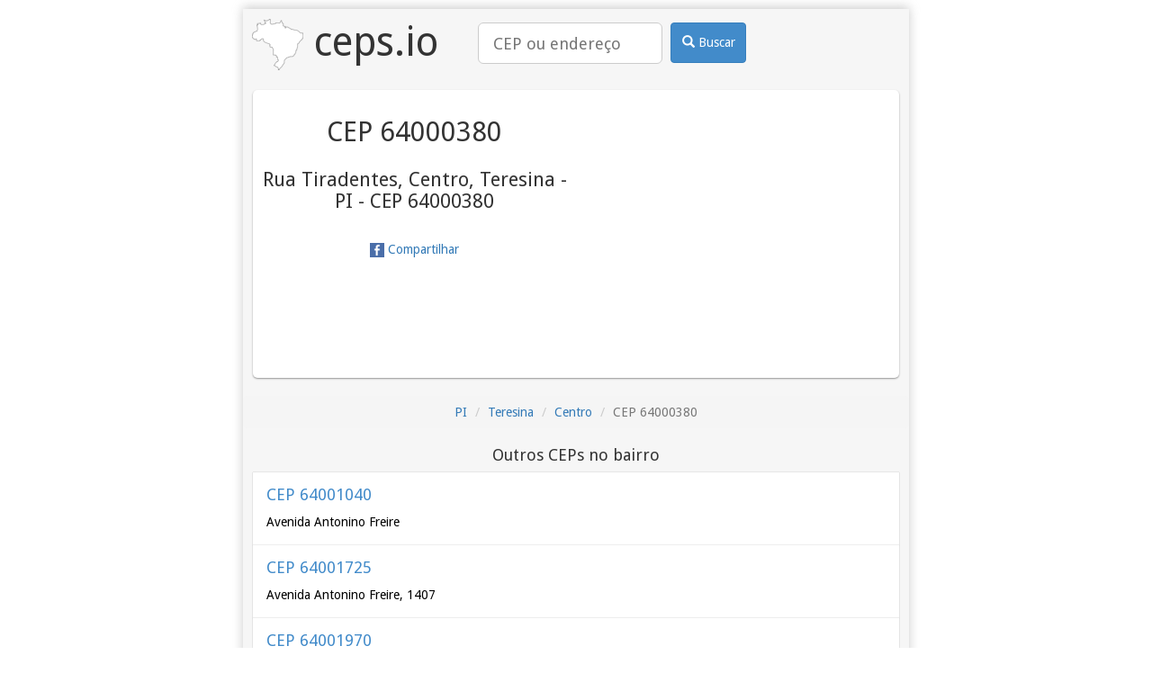

--- FILE ---
content_type: text/html; charset=utf-8
request_url: https://ceps.io/PI/Teresina/Centro/Rua-Tiradentes/64000380/
body_size: 2367
content:
<!DOCTYPE html>
<html lang="pt-BR">
<head>
    <title>Rua Tiradentes, Centro, Teresina - PI
    - CEP 64000380 | ceps.io</title>
    <meta name="description" content="CEP 64000380 - Rua Tiradentes, Centro, Teresina - PI
    - CEP 64000380">

    
<meta charset="utf-8">
<meta http-equiv="Content-Type" content="text/html; charset=utf-8" />
<meta name="viewport" content="width=device-width, initial-scale=1, minimum-scale=1, maximum-scale=1">
<meta name="google-site-verification" content="M3n6hzVoq5FkegFurXfh--9pq8haxa8ilhD6x7SPG4E" />
<meta name="msvalidate.01" content="B1E74E4AD7B97E33419E281C5E2D870F" />
<meta name='yandex-verification' content='52cd34755564f423' />
<link rel="alternate" href="https://ceps.io/PI/Teresina/Centro/Rua-Tiradentes/64000380/" hreflang="x-default" />
<link rel="alternate" href="https://ceps.io/PI/Teresina/Centro/Rua-Tiradentes/64000380/" hreflang="pt-br" />

<link rel="canonical" href="https://ceps.io/PI/Teresina/Centro/Rua-Tiradentes/64000380/" />
<link rel="amphtml" href="https://ceps.io/PI/Teresina/Centro/Rua-Tiradentes/64000380/?amp" />

    
<link rel="shortcut icon" href="/favicon.ico">
<link rel="icon" sizes="16x16 32x32 64x64" href="/favicon.ico">
<link rel="icon" type="image/png" sizes="196x196" href="/favicon-196.png">
<link rel="icon" type="image/png" sizes="160x160" href="/favicon-160.png">
<link rel="icon" type="image/png" sizes="96x96" href="/favicon-96.png">
<link rel="icon" type="image/png" sizes="64x64" href="/favicon-64.png">
<link rel="icon" type="image/png" sizes="32x32" href="/favicon-32.png">
<link rel="icon" type="image/png" sizes="16x16" href="/favicon-16.png">
<link rel="apple-touch-icon" sizes="152x152" href="/favicon-152.png">
<link rel="apple-touch-icon" sizes="144x144" href="/favicon-144.png">
<link rel="apple-touch-icon" sizes="120x120" href="/favicon-120.png">
<link rel="apple-touch-icon" sizes="114x114" href="/favicon-114.png">
<link rel="apple-touch-icon" sizes="76x76" href="/favicon-76.png">
<link rel="apple-touch-icon" sizes="72x72" href="/favicon-72.png">
<link rel="apple-touch-icon" href="/favicon-57.png">
<meta name="msapplication-TileColor" content="#FFFFFF">
<meta name="msapplication-TileImage" content="/favicon-144.png">
<meta name="msapplication-config" content="/browserconfig.xml">

    
<meta property="og:title" content="Rua Tiradentes, Centro, Teresina - PI
    - CEP 64000380">
<meta property="og:type" content="website">
<meta property="og:image" content="/favicon.ico">

    
<script>
    dataLayer = [{"endpoint": "ceps.localidade"}];
</script>


    <script>(function(w,d,s,l,i){w[l]=w[l]||[];w[l].push({'gtm.start':
new Date().getTime(),event:'gtm.js'});var f=d.getElementsByTagName(s)[0],
j=d.createElement(s),dl=l!='dataLayer'?'&l='+l:'';j.async=true;j.src=
'//www.googletagmanager.com/gtm.js?id='+i+dl;f.parentNode.insertBefore(j,f);
})(window,document,'script','dataLayer','GTM-MNBHDV');</script>


    <link rel="stylesheet" type="text/css" href="https://fonts.googleapis.com/css?family=Droid+Sans">
    <link rel="stylesheet" type="text/css" href="https://cdnjs.cloudflare.com/ajax/libs/twitter-bootstrap/3.4.1/css/bootstrap.min.css">
    <link rel="stylesheet" type="text/css" href="/static/css/base.css">

    <script async src="https://cdn.fuseplatform.net/publift/tags/2/2460/fuse.js"></script>
    
</head>
<body>
<noscript><iframe src="https://www.googletagmanager.com/ns.html?id=GTM-MNBHDV"
height="0" width="0" style="display:none;visibility:hidden"></iframe></noscript>

<div class="container">
    <div class="corpoGeral">
        <div id="left-global-ad" class="sticky-top" data-fuse="22487566691"></div>
        <div id="right-global-ad" class="sticky-top" data-fuse="22487566949"></div>
        <div class="header">
            <a href="/" class="logo">
                <img src="/favicon-57.png" alt="logo ceps.io"> ceps.io
            </a>
            <form class="search_form" role="search" action="/busca/">
                <div class="search_box">
                    <input class="input-lg" type="search" name="query" placeholder="CEP ou endereço" value="">
                </div>
                <div class="search_btn">
                <button class="btn btn-primary" type="submit">
                    <i class="glyphicon glyphicon-search"></i>
                    Buscar
                </button>
                </div>
            </form>
        </div>
        <div id="top-global-ad" data-fuse="22487566694">
        </div>
        


<div class="box1">
    <div class="box_text">
    
        
<h1>CEP 64000380</h1>
<h2>Rua Tiradentes, Centro, Teresina - PI
    - CEP 64000380</h2>

    
    <a class="share fb-share" href="http://www.facebook.com/share.php?u=https%3A//ceps.io/PI/Teresina/Centro/Rua-Tiradentes/64000380/">
        
<img src="/static/images/facebook.png" width="16" height="16" />

        Compartilhar
    </a>
    </div>
    <div class="box_img">
        <div id="map_canvas">
<iframe
  width="300"
  height="300"
  frameborder="0" style="border:0"
  src="https://www.google.com/maps/embed/v1/place?key=AIzaSyDXZLQK-9K-_Tme4E4Az9nrL28cTwyBEfE&zoom=16&q=Rua Tiradentes, Centro, Teresina - PI
    - CEP 64000380,BR" allowfullscreen
  sandbox="allow-scripts allow-same-origin">
  </iframe>

</div>
    </div>
    <div class="clearfix"></div>
</div>




<ol class="breadcrumb">
    
    
    <li><a href="/PI/">PI</a></li>
    
    
    
    <li><a href="/PI/Teresina/">Teresina</a></li>
    
    
    
    <li><a href="/PI/Teresina/Centro/">Centro</a></li>
    
    
    
    <li class="active">CEP 64000380</li>
    
    
</ol>



<div></div>


<div data-related="/PI/Teresina/Centro/cep/related/" class="related hide"></div>


    </div>
    <div id="footer-desktop" class="sticky-bottom" data-fuse="22487566940"></div>
    <div id="footer-mobile" class="sticky-bottom" data-fuse="22487565530"></div>
</div>


<script src="/static/js/base.js?r=202601201800"></script>

<!-- advertising Hpt4D9yRRcqf19ivUKHUBVSB0WFWUzws0sII4VObtVJcqWqswAx_t7L1eVuwKVbOJBqBl-MqwJUnieVIYWfqYw==-->
<script data-cfasync="false" type="text/javascript" id="clever-core">
(function (document, window) {
  var a, c = document.createElement("script");

  c.id = "CleverCoreLoader40383";
  c.src = "//scripts.cleverwebserver.com/c247525d91e6c9995de621adddaf41d1.js";

  c.async = !0;
  c.type = "text/javascript";
  c.setAttribute("data-target", window.name);
  c.setAttribute("data-callback", "put-your-callback-macro-here");

  try {
      a = parent.document.getElementsByTagName("script")[0] || document.getElementsByTagName("script")[0];
  } catch (e) {
      a = !1;
  }

  a || (a = document.getElementsByTagName("head")[0] || document.getElementsByTagName("body")[0]);
  a.parentNode.insertBefore(c, a);
})(document, window);
</script>
<!-- end advertising -->

</body>
</html>

--- FILE ---
content_type: text/html; charset=utf-8
request_url: https://ceps.io/PI/Teresina/Centro/cep/related/
body_size: 4199
content:


<h3>Outros CEPs no bairro</h3>
<a class="box" href="/PI/Teresina/Centro/Avenida-Antonino-Freire/64001040/">
    <h4 class="title">CEP 64001040</h4>
    <p>
Avenida Antonino Freire
</p>
</a>


<a class="box" href="/PI/Teresina/Centro/Avenida-Antonino-Freire-1407/64001725/">
    <h4 class="title">CEP 64001725</h4>
    <p>
Avenida Antonino Freire, 1407
</p>
</a>


<a class="box" href="/PI/Teresina/Centro/Avenida-Antonino-Freire-1407/64001970/">
    <h4 class="title">CEP 64001970</h4>
    <p>
Avenida Antonino Freire, 1407
</p>
</a>


<a class="box" href="/PI/Teresina/Centro/Avenida-Antonino-Freire-1407/64001979/">
    <h4 class="title">CEP 64001979</h4>
    <p>
Avenida Antonino Freire, 1407
</p>
</a>


<a class="box" href="/PI/Teresina/Centro/Avenida-Campos-Sales-ate-2103-2104/64000300/">
    <h4 class="title">CEP 64000300</h4>
    <p>
Avenida Campos Sales - até 2103/2104
</p>
</a>


<a class="box" href="/PI/Teresina/Centro/Avenida-Frei-Serafim-lado-impar/64000020/">
    <h4 class="title">CEP 64000020</h4>
    <p>
Avenida Frei Serafim - lado ímpar
</p>
</a>


<a class="box" href="/PI/Teresina/Centro/Avenida-Frei-Serafim-lado-par/64001020/">
    <h4 class="title">CEP 64001020</h4>
    <p>
Avenida Frei Serafim - lado par
</p>
</a>


<a class="box" href="/PI/Teresina/Centro/Avenida-Joaquim-Ribeiro-lado-impar/64001480/">
    <h4 class="title">CEP 64001480</h4>
    <p>
Avenida Joaquim Ribeiro - lado ímpar
</p>
</a>


<a class="box" href="/PI/Teresina/Centro/Avenida-Jose-dos-Santos-e-Silva-ate-2409-2410/64001300/">
    <h4 class="title">CEP 64001300</h4>
    <p>
Avenida José dos Santos e Silva - até 2409/2410
</p>
</a>


<a class="box" href="/PI/Teresina/Centro/Avenida-Maranhao/64001010/">
    <h4 class="title">CEP 64001010</h4>
    <p>
Avenida Maranhão
</p>
</a>


<a class="box" href="/PI/Teresina/Centro/Avenida-Maranhao-Zona-Norte-ate-1021-1022/64000010/">
    <h4 class="title">CEP 64000010</h4>
    <p>
Avenida Maranhão - (Zona Norte) até 1021/1022
</p>
</a>


<a class="box" href="/PI/Teresina/Centro/Avenida-Maranhao-300-Loja-5-2o-Piso/64000970/">
    <h4 class="title">CEP 64000970</h4>
    <p>
Avenida Maranhão, 300 Loja 5 2º Piso
</p>
</a>


<a class="box" href="/PI/Teresina/Centro/Avenida-Miguel-Rosa/64001495/">
    <h4 class="title">CEP 64001495</h4>
    <p>
Avenida Miguel Rosa
</p>
</a>


<a class="box" href="/PI/Teresina/Centro/Avenida-Miguel-Rosa-Zona-Norte-ate-3002-lado-par/64000480/">
    <h4 class="title">CEP 64000480</h4>
    <p>
Avenida Miguel Rosa - (Zona Norte) até 3002 lado par
</p>
</a>


<a class="box" href="/PI/Teresina/Centro/Avenida-Miguel-Rosa-Zona-Sul-de-3190-a-4136-lado-par/64001490/">
    <h4 class="title">CEP 64001490</h4>
    <p>
Avenida Miguel Rosa - (Zona Sul) de 3190 a 4136 lado par
</p>
</a>


<a class="box" href="/PI/Teresina/Centro/Banco-do-Brasil-S-A-Rua-Alvaro-Mendes-1313/64000915/">
    <h4 class="title">CEP 64000915</h4>
    <p>
Banco do Brasil S/A - Rua Álvaro Mendes, 1313
</p>
</a>


<a class="box" href="/PI/Teresina/Centro/Caixa-Economica-Federal-Edificio-Sede-Rua-Areolino-de-Abreu-1349/64000917/">
    <h4 class="title">CEP 64000917</h4>
    <p>
Caixa Econômica Federal - Edifício Sede - Rua Areolino de Abreu, 1349
</p>
</a>


<a class="box" href="/PI/Teresina/Centro/Delegacia-Regional-do-Trabalho-Avenida-Frei-Serafim-1860/64001917/">
    <h4 class="title">CEP 64001917</h4>
    <p>
Delegacia Regional do Trabalho - Avenida Frei Serafim, 1860
</p>
</a>


<a class="box" href="/PI/Teresina/Centro/Diretoria-Regional-da-ECT-Piaui-Avenida-Antonino-Freire-1407/64001900/">
    <h4 class="title">CEP 64001900</h4>
    <p>
Diretoria Regional da ECT/Piauí - Avenida Antonino Freire, 1407
</p>
</a>


<a class="box" href="/PI/Teresina/Centro/ECT-Assessoria-Juridica-Avenida-Antonino-Freire-1407/64001933/">
    <h4 class="title">CEP 64001933</h4>
    <p>
ECT - Assessoria Jurídica - Avenida Antonino Freire, 1407
</p>
</a>


<a class="box" href="/PI/Teresina/Centro/ECT-Assessoria-Planejamento-e-Qualidade-Avenida-Antonino-Freire-1407/64001932/">
    <h4 class="title">CEP 64001932</h4>
    <p>
ECT - Assessoria Planejamento e Qualidade - Avenida Antonino Freire, 1407
</p>
</a>


<a class="box" href="/PI/Teresina/Centro/ECT-Gerencia-de-Administracao-Avenida-Antonino-Freire-1407/64001929/">
    <h4 class="title">CEP 64001929</h4>
    <p>
ECT - Gerência de Administração - Avenida Antonino Freire, 1407
</p>
</a>


<a class="box" href="/PI/Teresina/Centro/ECT-Gerencia-de-Atendimento-Avenida-Antonino-Freire-1407/64001930/">
    <h4 class="title">CEP 64001930</h4>
    <p>
ECT - Gerência de Atendimento - Avenida Antonino Freire, 1407
</p>
</a>


<a class="box" href="/PI/Teresina/Centro/ECT-Gerencia-de-Contabilidade-e-Controle-Financeiro-Avenida-Antonino-Freire-1407/64001925/">
    <h4 class="title">CEP 64001925</h4>
    <p>
ECT - Gerência de Contabilidade e Controle Financeiro - Avenida Antonino Freire, 1407
</p>
</a>


<a class="box" href="/PI/Teresina/Centro/ECT-Gerencia-de-Inspecao-Avenida-Antonino-Freire-1407/64001926/">
    <h4 class="title">CEP 64001926</h4>
    <p>
ECT - Gerência de Inspeção - Avenida Antonino Freire, 1407
</p>
</a>


<a class="box" href="/PI/Teresina/Centro/ECT-Gerencia-de-Recursos-Humanos-Rua-Alvaro-Mendes-1680-Sala-206/64000926/">
    <h4 class="title">CEP 64000926</h4>
    <p>
ECT - Gerência de Recursos Humanos - Rua Álvaro Mendes, 1680 Sala 206
</p>
</a>


<a class="box" href="/PI/Teresina/Centro/ECT-Gerencia-de-Vendas-Avenida-Antonino-Freire-1407/64001927/">
    <h4 class="title">CEP 64001927</h4>
    <p>
ECT - Gerência de Vendas - Avenida Antonino Freire, 1407
</p>
</a>


<a class="box" href="/PI/Teresina/Centro/ECT-Gerencia-Tecnica-Avenida-Antonino-Freire-1407/64001928/">
    <h4 class="title">CEP 64001928</h4>
    <p>
ECT - Gerência Técnica - Avenida Antonino Freire, 1407
</p>
</a>


<a class="box" href="/PI/Teresina/Centro/Edificio-Cidade-Verde-Rua-David-Caldas-134/64000916/">
    <h4 class="title">CEP 64000916</h4>
    <p>
Edifício Cidade Verde - Rua David Caldas, 134
</p>
</a>


<a class="box" href="/PI/Teresina/Centro/Edificio-Danilo-Romero-Avenida-Frei-Serafim/64000904/">
    <h4 class="title">CEP 64000904</h4>
    <p>
Edifício Danilo Romero - Avenida Frei Serafim
</p>
</a>


<a class="box" href="/PI/Teresina/Centro/Edificio-Dom-Avelar-Rua-Senador-Teodoro-Pacheco-1179/64001905/">
    <h4 class="title">CEP 64001905</h4>
    <p>
Edifício Dom Avelar - Rua Senador Teodoro Pacheco, 1179
</p>
</a>


<a class="box" href="/PI/Teresina/Centro/Edificio-Elis-Campus-Rua-Anisio-de-Abreu-248/64000906/">
    <h4 class="title">CEP 64000906</h4>
    <p>
Edifício Elis Campus - Rua Anísio de Abreu, 248
</p>
</a>


<a class="box" href="/PI/Teresina/Centro/Edificio-Luiz-Fortes-Rua-Arlindo-Nogueira-333/64000903/">
    <h4 class="title">CEP 64000903</h4>
    <p>
Edifício Luiz Fortes - Rua Arlindo Nogueira, 333
</p>
</a>


<a class="box" href="/PI/Teresina/Centro/Edificio-Marilia-Rua-David-Caldas-636-s/64001904/">
    <h4 class="title">CEP 64001904</h4>
    <p>
Edifício Marília - Rua David Caldas, 636/s
</p>
</a>


<a class="box" href="/PI/Teresina/Centro/Edificio-Marques-de-Paranagua-Rua-Coelho-Rodrigues-2149/64000907/">
    <h4 class="title">CEP 64000907</h4>
    <p>
Edifício Marquês de Paranaguá - Rua Coelho Rodrigues, 2149
</p>
</a>


<a class="box" href="/PI/Teresina/Centro/Edificio-Ministerio-da-Fazenda-Rua-Rui-Barbosa-s-n/64000900/">
    <h4 class="title">CEP 64000900</h4>
    <p>
Edifício Ministério da Fazenda - Rua Rui Barbosa, s/n
</p>
</a>


<a class="box" href="/PI/Teresina/Centro/Edificio-Otavio-Miranda-Rua-Rui-Barbosa-68/64001903/">
    <h4 class="title">CEP 64001903</h4>
    <p>
Edifício Otávio Miranda - Rua Rui Barbosa, 68
</p>
</a>


<a class="box" href="/PI/Teresina/Centro/Edificio-Palacio-do-Comercio-Rua-Senador-Teodoro-Pacheco-988/64001902/">
    <h4 class="title">CEP 64001902</h4>
    <p>
Edifício Palácio do Comércio - Rua Senador Teodoro Pacheco, 988
</p>
</a>


<a class="box" href="/PI/Teresina/Centro/Edificio-Raimundo-Portela-Rua-Eliseu-Martins-2074/64000905/">
    <h4 class="title">CEP 64000905</h4>
    <p>
Edifício Raimundo Portela - Rua Eliseu Martins, 2074
</p>
</a>


<a class="box" href="/PI/Teresina/Centro/Edificio-Saraiva-Center-Rua-Firmino-Pires-379/64001901/">
    <h4 class="title">CEP 64001901</h4>
    <p>
Edifício Saraiva Center - Rua Firmino Pires, 379
</p>
</a>


<a class="box" href="/PI/Teresina/Centro/Edificio-Teresa-Cristina-Rua-Vinte-Quatro-de-Janeiro-124/64000902/">
    <h4 class="title">CEP 64000902</h4>
    <p>
Edifício Teresa Cristina - Rua Vinte Quatro de Janeiro, 124
</p>
</a>


<a class="box" href="/PI/Teresina/Centro/Edificio-Tomaz-Tajra-Rua-Rui-Barbosa-146/64000901/">
    <h4 class="title">CEP 64000901</h4>
    <p>
Edifício Tomaz Tajra - Rua Rui Barbosa, 146
</p>
</a>


<a class="box" href="/PI/Teresina/Centro/Edificio-Vile-France-Rua-Primeiro-de-Maio-258-n/64000908/">
    <h4 class="title">CEP 64000908</h4>
    <p>
Edifício Vile France - Rua Primeiro de Maio, 258/n
</p>
</a>


<a class="box" href="/PI/Teresina/Centro/Escola-Tecnica-Federal-do-Piaui-Praca-da-Liberdade-s-n/64000925/">
    <h4 class="title">CEP 64000925</h4>
    <p>
Escola Técnica Federal do Piauí - Praça da Liberdade, s/n
</p>
</a>


<a class="box" href="/PI/Teresina/Centro/Justica-Federal-Rua-Coelho-Rodrigues-954/64000923/">
    <h4 class="title">CEP 64000923</h4>
    <p>
Justiça Federal - Rua Coelho Rodrigues, 954
</p>
</a>


<a class="box" href="/PI/Teresina/Centro/Praca-Antonio-Cristino-Leite/64000420/">
    <h4 class="title">CEP 64000420</h4>
    <p>
Praça Antonio Cristino Leite
</p>
</a>


<a class="box" href="/PI/Teresina/Centro/Praca-da-Costa-e-Silva/64001420/">
    <h4 class="title">CEP 64001420</h4>
    <p>
Praça da Costa e Silva
</p>
</a>


<a class="box" href="/PI/Teresina/Centro/Praca-da-Liberdade/64000040/">
    <h4 class="title">CEP 64000040</h4>
    <p>
Praça da Liberdade
</p>
</a>


<a class="box" href="/PI/Teresina/Centro/Praca-Demostenes-Avelino/64000100/">
    <h4 class="title">CEP 64000100</h4>
    <p>
Praça Demóstenes Avelino
</p>
</a>


<a class="box" href="/PI/Teresina/Centro/Praca-Floriano-Peixoto/64000410/">
    <h4 class="title">CEP 64000410</h4>
    <p>
Praça Floriano Peixoto
</p>
</a>


<a class="box" href="/PI/Teresina/Centro/Praca-Joao-Gayoso/64000340/">
    <h4 class="title">CEP 64000340</h4>
    <p>
Praça João Gayoso
</p>
</a>


<a class="box" href="/PI/Teresina/Centro/Praca-Joao-Luis-Ferreira/64000170/">
    <h4 class="title">CEP 64000170</h4>
    <p>
Praça João Luís Ferreira
</p>
</a>


<a class="box" href="/PI/Teresina/Centro/Praca-Landri-Sales/64000220/">
    <h4 class="title">CEP 64000220</h4>
    <p>
Praça Landri Sales
</p>
</a>


<a class="box" href="/PI/Teresina/Centro/Praca-Marechal-Deodoro/64000160/">
    <h4 class="title">CEP 64000160</h4>
    <p>
Praça Marechal Deodoro
</p>
</a>


<a class="box" href="/PI/Teresina/Centro/Praca-Pedro-II/64001100/">
    <h4 class="title">CEP 64001100</h4>
    <p>
Praça Pedro II
</p>
</a>


<a class="box" href="/PI/Teresina/Centro/Praca-Raimundo-Barbosa-de-Miranda-Neto/64001460/">
    <h4 class="title">CEP 64001460</h4>
    <p>
Praça Raimundo Barbosa de Miranda Neto
</p>
</a>


<a class="box" href="/PI/Teresina/Centro/Praca-Rio-Branco/64000140/">
    <h4 class="title">CEP 64000140</h4>
    <p>
Praça Rio Branco
</p>
</a>


<a class="box" href="/PI/Teresina/Centro/Praca-Santa-Luzia/64001405/">
    <h4 class="title">CEP 64001405</h4>
    <p>
Praça Santa Luzia
</p>
</a>


<a class="box" href="/PI/Teresina/Centro/Praca-Sao-Benedito/64001080/">
    <h4 class="title">CEP 64001080</h4>
    <p>
Praça São Benedito
</p>
</a>


<a class="box" href="/PI/Teresina/Centro/Praca-Saraiva/64001200/">
    <h4 class="title">CEP 64001200</h4>
    <p>
Praça Saraiva
</p>
</a>


<a class="box" href="/PI/Teresina/Centro/Praca-Walter-Ribeiro-Moura/64001410/">
    <h4 class="title">CEP 64001410</h4>
    <p>
Praça Walter Ribeiro Moura
</p>
</a>


<a class="box" href="/PI/Teresina/Centro/Prefeitura-Municipal-de-Teresina-Rua-Coelho-Rodrigues-s-n/64000922/">
    <h4 class="title">CEP 64000922</h4>
    <p>
Prefeitura Municipal de Teresina - Rua Coelho Rodrigues, s/n
</p>
</a>


<a class="box" href="/PI/Teresina/Centro/Regiao-Operacional-02-Rua-Alvaro-Mendes-1680-Sala-211/64000931/">
    <h4 class="title">CEP 64000931</h4>
    <p>
Região Operacional 02 - Rua Álvaro Mendes, 1680 Sala 211
</p>
</a>


<a class="box" href="/PI/Teresina/Centro/Regiao-Operacional-01-Rua-Alvaro-Mendes-1680-Sala-215/64000927/">
    <h4 class="title">CEP 64000927</h4>
    <p>
Região Operacional-01 - Rua Álvaro Mendes, 1680 Sala 215
</p>
</a>


<a class="box" href="/PI/Teresina/Centro/Rua-Alvaro-Mendes/64000060/">
    <h4 class="title">CEP 64000060</h4>
    <p>
Rua Álvaro Mendes
</p>
</a>


<a class="box" href="/PI/Teresina/Centro/Rua-Alvaro-Mendes-1680/64000972/">
    <h4 class="title">CEP 64000972</h4>
    <p>
Rua Álvaro Mendes, 1680
</p>
</a>


<a class="box" href="/PI/Teresina/Centro/Rua-Alvorada/64000320/">
    <h4 class="title">CEP 64000320</h4>
    <p>
Rua Alvorada
</p>
</a>


<a class="box" href="/PI/Teresina/Centro/Rua-Anisio-de-Abreu-Zona-Norte-ate-963-964/64000330/">
    <h4 class="title">CEP 64000330</h4>
    <p>
Rua Anísio de Abreu - (Zona Norte) até 963/964
</p>
</a>


<a class="box" href="/PI/Teresina/Centro/Rua-Anisio-de-Abreu-Zona-Sul-ate-999-1000/64001330/">
    <h4 class="title">CEP 64001330</h4>
    <p>
Rua Anísio de Abreu - (Zona Sul) até 999/1000
</p>
</a>


<a class="box" href="/PI/Teresina/Centro/Rua-Areolino-de-Abreu/64000180/">
    <h4 class="title">CEP 64000180</h4>
    <p>
Rua Areolino de Abreu
</p>
</a>


<a class="box" href="/PI/Teresina/Centro/Rua-Arlindo-Nogueira-Zona-Norte-ate-1005-1006/64000290/">
    <h4 class="title">CEP 64000290</h4>
    <p>
Rua Arlindo Nogueira - (Zona Norte) até 1005/1006
</p>
</a>


<a class="box" href="/PI/Teresina/Centro/Rua-Arlindo-Nogueira-Zona-Sul-ate-975-976/64001290/">
    <h4 class="title">CEP 64001290</h4>
    <p>
Rua Arlindo Nogueira - (Zona Sul) até 975/976
</p>
</a>


<a class="box" href="/PI/Teresina/Centro/Rua-Barroso-Zona-Sul-ate-1365-1366/64001130/">
    <h4 class="title">CEP 64001130</h4>
    <p>
Rua Barroso - (Zona Sul) até 1365/1366
</p>
</a>


<a class="box" href="/PI/Teresina/Centro/Rua-Barroso-ate-920-921/64000130/">
    <h4 class="title">CEP 64000130</h4>
    <p>
Rua Barroso - até 920/921
</p>
</a>


<a class="box" href="/PI/Teresina/Centro/Rua-Barroso-151/64001971/">
    <h4 class="title">CEP 64001971</h4>
    <p>
Rua Barroso, 151
</p>
</a>


<a class="box" href="/PI/Teresina/Centro/Rua-Benjamin-Constant/64000280/">
    <h4 class="title">CEP 64000280</h4>
    <p>
Rua Benjamin Constant
</p>
</a>


<a class="box" href="/PI/Teresina/Centro/Rua-Clodoaldo-Freitas-ate-1901-1902/64000360/">
    <h4 class="title">CEP 64000360</h4>
    <p>
Rua Clodoaldo Freitas - até 1901/1902
</p>
</a>


<a class="box" href="/PI/Teresina/Centro/Rua-Coelho-de-Resende-Zona-Norte-ate-779-780/64000370/">
    <h4 class="title">CEP 64000370</h4>
    <p>
Rua Coelho de Resende - (Zona Norte) até 779/780
</p>
</a>


<a class="box" href="/PI/Teresina/Centro/Rua-Coelho-de-Resende-Zona-Sul/64001370/">
    <h4 class="title">CEP 64001370</h4>
    <p>
Rua Coelho de Resende - (Zona Sul)
</p>
</a>


<a class="box" href="/PI/Teresina/Centro/Rua-Coelho-Rodrigues/64000080/">
    <h4 class="title">CEP 64000080</h4>
    <p>
Rua Coelho Rodrigues
</p>
</a>


<a class="box" href="/PI/Teresina/Centro/Rua-Coronel-Antonio-Soares-Filho/64000362/">
    <h4 class="title">CEP 64000362</h4>
    <p>
Rua Coronel Antonio Soares Filho
</p>
</a>


<a class="box" href="/PI/Teresina/Centro/Rua-David-Caldas-Zona-Norte-ate-1373-1374/64000190/">
    <h4 class="title">CEP 64000190</h4>
    <p>
Rua David Caldas - (Zona Norte) até 1373/1374
</p>
</a>


<a class="box" href="/PI/Teresina/Centro/Rua-David-Caldas-Zona-Sul-ate-945-946/64001190/">
    <h4 class="title">CEP 64001190</h4>
    <p>
Rua David Caldas - (Zona Sul) até 945/946
</p>
</a>


<a class="box" href="/PI/Teresina/Centro/Rua-Desembargador-Freitas/64000240/">
    <h4 class="title">CEP 64000240</h4>
    <p>
Rua Desembargador Freitas
</p>
</a>


<a class="box" href="/PI/Teresina/Centro/Rua-Desembargador-Pires-de-Castro-Zona-Norte-ate-813-814/64000390/">
    <h4 class="title">CEP 64000390</h4>
    <p>
Rua Desembargador Pires de Castro - (Zona Norte) até 813/814
</p>
</a>


<a class="box" href="/PI/Teresina/Centro/Rua-Desembargador-Pires-de-Castro-Zona-Sul/64001390/">
    <h4 class="title">CEP 64001390</h4>
    <p>
Rua Desembargador Pires de Castro - (Zona Sul)
</p>
</a>


<a class="box" href="/PI/Teresina/Centro/Rua-Dezenove-de-Novembro-Zona-Norte-ate-651-652/64000470/">
    <h4 class="title">CEP 64000470</h4>
    <p>
Rua Dezenove de Novembro - (Zona Norte) até 651/652
</p>
</a>


<a class="box" href="/PI/Teresina/Centro/Rua-Dezenove-de-Novembro-Zona-Sul/64001470/">
    <h4 class="title">CEP 64001470</h4>
    <p>
Rua Dezenove de Novembro - (Zona Sul)
</p>
</a>


<a class="box" href="/PI/Teresina/Centro/Rua-Doutor-Area-Leao-Zona-Norte-ate-969-970/64000310/">
    <h4 class="title">CEP 64000310</h4>
    <p>
Rua Doutor Area Leão - (Zona Norte) até 969/970
</p>
</a>


<a class="box" href="/PI/Teresina/Centro/Rua-Doutor-Area-Leao-Zona-Sul-ate-995-996/64001310/">
    <h4 class="title">CEP 64001310</h4>
    <p>
Rua Doutor Area Leão - (Zona Sul) até 995/996
</p>
</a>


<a class="box" href="/PI/Teresina/Centro/Rua-Eliseu-Martins/64000120/">
    <h4 class="title">CEP 64000120</h4>
    <p>
Rua Eliseu Martins
</p>
</a>


<a class="box" href="/PI/Teresina/Centro/Rua-Felix-Pacheco/64001160/">
    <h4 class="title">CEP 64001160</h4>
    <p>
Rua Félix Pacheco
</p>
</a>


<a class="box" href="/PI/Teresina/Centro/Rua-Firmino-Pires-Zona-Norte/64000070/">
    <h4 class="title">CEP 64000070</h4>
    <p>
Rua Firmino Pires - (Zona Norte)
</p>
</a>


<a class="box" href="/PI/Teresina/Centro/Rua-Firmino-Pires-Zona-Sul-ate-1043-1044/64001070/">
    <h4 class="title">CEP 64001070</h4>
    <p>
Rua Firmino Pires - (Zona Sul) até 1043/1044
</p>
</a>


<a class="box" href="/PI/Teresina/Centro/Rua-Gabriel-Ferreira-Zona-Norte/64000250/">
    <h4 class="title">CEP 64000250</h4>
    <p>
Rua Gabriel Ferreira - (Zona Norte)
</p>
</a>


<a class="box" href="/PI/Teresina/Centro/Rua-Gabriel-Ferreira-Zona-Sul/64001250/">
    <h4 class="title">CEP 64001250</h4>
    <p>
Rua Gabriel Ferreira - (Zona Sul)
</p>
</a>


<a class="box" href="/PI/Teresina/Centro/Rua-Governador-Artur-de-Vasconcelos-Zona-Norte-ate-1093-1094/64000450/">
    <h4 class="title">CEP 64000450</h4>
    <p>
Rua Governador Artur de Vasconcelos - (Zona Norte) até 1093/1094
</p>
</a>


<a class="box" href="/PI/Teresina/Centro/Rua-Governador-Artur-de-Vasconcelos-Zona-Sul/64001450/">
    <h4 class="title">CEP 64001450</h4>
    <p>
Rua Governador Artur de Vasconcelos - (Zona Sul)
</p>
</a>


<a class="box" href="/PI/Teresina/Centro/Rua-Governador-Artur-de-Vasconcelos-s-n/64001973/">
    <h4 class="title">CEP 64001973</h4>
    <p>
Rua Governador Artur de Vasconcelos, s/n
</p>
</a>


<a class="box" href="/PI/Teresina/Centro/Rua-Heitor-Castelo-Branco-ate-9997-9998/64001320/">
    <h4 class="title">CEP 64001320</h4>
    <p>
Rua Heitor Castelo Branco - até 9997/9998
</p>
</a>


<a class="box" href="/PI/Teresina/Centro/Rua-Joao-Cabral-Zona-Norte-ate-1293-1294/64000030/">
    <h4 class="title">CEP 64000030</h4>
    <p>
Rua João Cabral - (Zona Norte) até 1293/1294
</p>
</a>


<a class="box" href="/PI/Teresina/Centro/Rua-Joao-Cabral-Zona-Sul-ate-939-940/64001030/">
    <h4 class="title">CEP 64001030</h4>
    <p>
Rua João Cabral - (Zona Sul) até 939/940
</p>
</a>


<a class="box" href="/PI/Teresina/Centro/Rua-Jonatas-Batista-ate-99997-99998/64000400/">
    <h4 class="title">CEP 64000400</h4>
    <p>
Rua Jonatas Batista - até 99997/99998
</p>
</a>


<a class="box" href="/PI/Teresina/Centro/Rua-Lisandro-Nogueira/64000200/">
    <h4 class="title">CEP 64000200</h4>
    <p>
Rua Lisandro Nogueira
</p>
</a>


<a class="box" href="/PI/Teresina/Centro/Rua-Lisandro-Nogueira-1831/64000973/">
    <h4 class="title">CEP 64000973</h4>
    <p>
Rua Lisandro Nogueira, 1831
</p>
</a>


<a class="box" href="/PI/Teresina/Centro/Rua-Lucidio-Freitas-de-815-816-a-1501-1502/64000440/">
    <h4 class="title">CEP 64000440</h4>
    <p>
Rua Lucídio Freitas - de 815/816 a 1501/1502
</p>
</a>


<a class="box" href="/PI/Teresina/Centro/Rua-Magalhaes-Filho-Zona-Norte-de-1-2-a-799-800/64000128/">
    <h4 class="title">CEP 64000128</h4>
    <p>
Rua Magalhães Filho - (Zona Norte) de 1/2 a 799/800
</p>
</a>


<a class="box" href="/PI/Teresina/Centro/Rua-Magalhaes-Filho-Zona-Sul-ate-1005-1006/64001350/">
    <h4 class="title">CEP 64001350</h4>
    <p>
Rua Magalhães Filho - (Zona Sul) até 1005/1006
</p>
</a>


<a class="box" href="/PI/Teresina/Centro/Rua-Manoel-Domingues-de-853-854-a-1229-1230/64000460/">
    <h4 class="title">CEP 64000460</h4>
    <p>
Rua Manoel Domingues - de 853/854 a 1229/1230
</p>
</a>


<a class="box" href="/PI/Teresina/Centro/Rua-Monsenhor-Gil/64001125/">
    <h4 class="title">CEP 64001125</h4>
    <p>
Rua Monsenhor Gil
</p>
</a>


<a class="box" href="/PI/Teresina/Centro/Rua-Monsenhor-Gil/64001140/">
    <h4 class="title">CEP 64001140</h4>
    <p>
Rua Monsenhor Gil
</p>
</a>


<a class="box" href="/PI/Teresina/Centro/Rua-Olavo-Bilac/64001280/">
    <h4 class="title">CEP 64001280</h4>
    <p>
Rua Olavo Bilac
</p>
</a>


<a class="box" href="/PI/Teresina/Centro/Rua-Paissandu/64001120/">
    <h4 class="title">CEP 64001120</h4>
    <p>
Rua Paissandu
</p>
</a>


<a class="box" href="/PI/Teresina/Centro/Rua-Primeiro-de-Maio-Zona-Norte-ate-899-900/64000430/">
    <h4 class="title">CEP 64000430</h4>
    <p>
Rua Primeiro de Maio - (Zona Norte) até 899/900
</p>
</a>


<a class="box" href="/PI/Teresina/Centro/Rua-Primeiro-de-Maio-Zona-Sul/64001430/">
    <h4 class="title">CEP 64001430</h4>
    <p>
Rua Primeiro de Maio - (Zona Sul)
</p>
</a>


<a class="box" href="/PI/Teresina/Centro/Rua-Quintino-Bocaiuva-Zona-Norte-ate-1059-1060/64000270/">
    <h4 class="title">CEP 64000270</h4>
    <p>
Rua Quintino Bocaiúva - (Zona Norte) até 1059/1060
</p>
</a>


<a class="box" href="/PI/Teresina/Centro/Rua-Quintino-Bocaiuva-Zona-Sul-ate-965-966/64001270/">
    <h4 class="title">CEP 64001270</h4>
    <p>
Rua Quintino Bocaiúva - (Zona Sul) até 965/966
</p>
</a>


<a class="box" href="/PI/Teresina/Centro/Rua-Riachuelo-Zona-Norte-ate-999-1000/64000050/">
    <h4 class="title">CEP 64000050</h4>
    <p>
Rua Riachuelo - (Zona Norte) até 999/1000
</p>
</a>


<a class="box" href="/PI/Teresina/Centro/Rua-Riachuelo-Zona-Sul-ate-999-1000/64001050/">
    <h4 class="title">CEP 64001050</h4>
    <p>
Rua Riachuelo - (Zona Sul) até 999/1000
</p>
</a>


<a class="box" href="/PI/Teresina/Centro/Rua-Ricardo-Seabra/64001440/">
    <h4 class="title">CEP 64001440</h4>
    <p>
Rua Ricardo Seabra
</p>
</a>


<a class="box" href="/PI/Teresina/Centro/Rua-Rui-Barbosa-Zona-Norte/64000090/">
    <h4 class="title">CEP 64000090</h4>
    <p>
Rua Rui Barbosa - (Zona Norte)
</p>
</a>


<a class="box" href="/PI/Teresina/Centro/Rua-Rui-Barbosa-Zona-Sul/64001090/">
    <h4 class="title">CEP 64001090</h4>
    <p>
Rua Rui Barbosa - (Zona Sul)
</p>
</a>


<a class="box" href="/PI/Teresina/Centro/Rua-Santa-Luzia/64001400/">
    <h4 class="title">CEP 64001400</h4>
    <p>
Rua Santa Luzia
</p>
</a>


<a class="box" href="/PI/Teresina/Centro/Rua-Sao-Joao/64001360/">
    <h4 class="title">CEP 64001360</h4>
    <p>
Rua São João
</p>
</a>


<a class="box" href="/PI/Teresina/Centro/Rua-Sao-Pedro/64001260/">
    <h4 class="title">CEP 64001260</h4>
    <p>
Rua São Pedro
</p>
</a>


<a class="box" href="/PI/Teresina/Centro/Rua-Senador-Teodoro-Pacheco/64001060/">
    <h4 class="title">CEP 64001060</h4>
    <p>
Rua Senador Teodoro Pacheco
</p>
</a>


<a class="box" href="/PI/Teresina/Centro/Rua-Sete-de-Setembro-Zona-Norte/64000210/">
    <h4 class="title">CEP 64000210</h4>
    <p>
Rua Sete de Setembro - (Zona Norte)
</p>
</a>


<a class="box" href="/PI/Teresina/Centro/Rua-Sete-de-Setembro-Zona-Sul/64001210/">
    <h4 class="title">CEP 64001210</h4>
    <p>
Rua Sete de Setembro - (Zona Sul)
</p>
</a>


<a class="box" href="/PI/Teresina/Centro/Rua-Simplicio-Mendes-Zona-Norte/64000110/">
    <h4 class="title">CEP 64000110</h4>
    <p>
Rua Simplício Mendes - (Zona Norte)
</p>
</a>


<a class="box" href="/PI/Teresina/Centro/Rua-Simplicio-Mendes-Zona-Sul-ate-921-922/64001110/">
    <h4 class="title">CEP 64001110</h4>
    <p>
Rua Simplício Mendes - (Zona Sul) até 921/922
</p>
</a>


<a class="box" href="/PI/Teresina/Centro/Rua-Taumaturgo-de-Azevedo/64001340/">
    <h4 class="title">CEP 64001340</h4>
    <p>
Rua Taumaturgo de Azevedo
</p>
</a>


<a class="box" href="/PI/Teresina/Centro/Rua-Tersandro-Paz/64001380/">
    <h4 class="title">CEP 64001380</h4>
    <p>
Rua Tersandro Paz
</p>
</a>


<a class="box" href="/PI/Teresina/Centro/Rua-Tiradentes/64000380/">
    <h4 class="title">CEP 64000380</h4>
    <p>
Rua Tiradentes
</p>
</a>


<a class="box" href="/PI/Teresina/Centro/Rua-Treze-de-Maio-Zona-Norte/64000150/">
    <h4 class="title">CEP 64000150</h4>
    <p>
Rua Treze de Maio - (Zona Norte)
</p>
</a>


<a class="box" href="/PI/Teresina/Centro/Rua-Treze-de-Maio-Zona-Sul/64001150/">
    <h4 class="title">CEP 64001150</h4>
    <p>
Rua Treze de Maio - (Zona Sul)
</p>
</a>


<a class="box" href="/PI/Teresina/Centro/Rua-Vinte-Quatro-de-Janeiro-Zona-Norte/64000235/">
    <h4 class="title">CEP 64000235</h4>
    <p>
Rua Vinte Quatro de Janeiro - (Zona Norte)
</p>
</a>


<a class="box" href="/PI/Teresina/Centro/Rua-Vinte-Quatro-de-Janeiro-Zona-Sul/64001230/">
    <h4 class="title">CEP 64001230</h4>
    <p>
Rua Vinte Quatro de Janeiro - (Zona Sul)
</p>
</a>


<a class="box" href="/PI/Teresina/Centro/Tribunal-Regional-do-Trabalho-Rua-Vinte-Quatro-de-Janeiro-181-n/64000921/">
    <h4 class="title">CEP 64000921</h4>
    <p>
Tribunal Regional do Trabalho - Rua Vinte Quatro de Janeiro, 181/n
</p>
</a>



--- FILE ---
content_type: text/html; charset=utf-8
request_url: https://www.google.com/recaptcha/api2/aframe
body_size: 268
content:
<!DOCTYPE HTML><html><head><meta http-equiv="content-type" content="text/html; charset=UTF-8"></head><body><script nonce="rcQHU8HGRthVjPdn390PzA">/** Anti-fraud and anti-abuse applications only. See google.com/recaptcha */ try{var clients={'sodar':'https://pagead2.googlesyndication.com/pagead/sodar?'};window.addEventListener("message",function(a){try{if(a.source===window.parent){var b=JSON.parse(a.data);var c=clients[b['id']];if(c){var d=document.createElement('img');d.src=c+b['params']+'&rc='+(localStorage.getItem("rc::a")?sessionStorage.getItem("rc::b"):"");window.document.body.appendChild(d);sessionStorage.setItem("rc::e",parseInt(sessionStorage.getItem("rc::e")||0)+1);localStorage.setItem("rc::h",'1768951206840');}}}catch(b){}});window.parent.postMessage("_grecaptcha_ready", "*");}catch(b){}</script></body></html>

--- FILE ---
content_type: text/plain
request_url: https://rtb.openx.net/openrtbb/prebidjs
body_size: -81
content:
{"id":"1d554966-4b1b-4163-8404-610a275160b0","nbr":0}